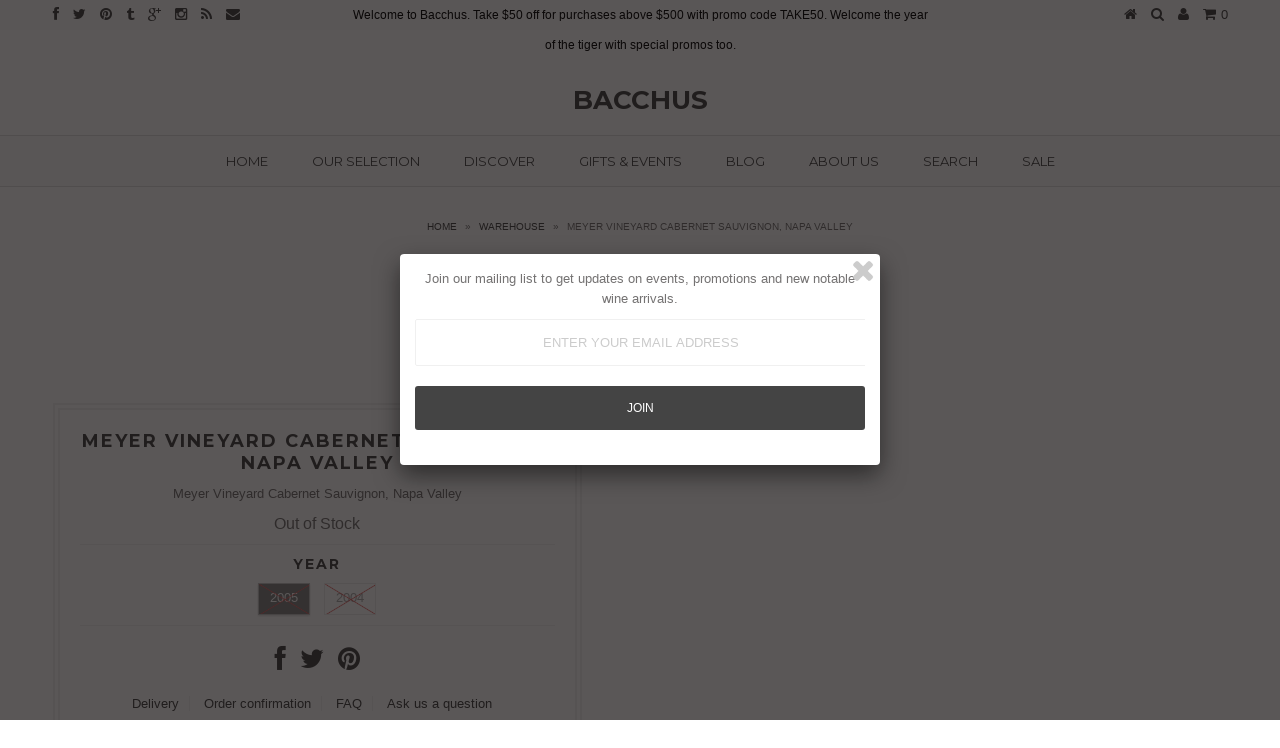

--- FILE ---
content_type: text/html; charset=utf-8
request_url: https://bacchus.sg/products/ww_meyer_vineyard_cabernet_sauvig
body_size: 16708
content:
<!DOCTYPE html>
<!--[if lt IE 7 ]><html class="ie ie6" lang="en"> <![endif]-->
<!--[if IE 7 ]><html class="ie ie7" lang="en"> <![endif]-->
<!--[if IE 8 ]><html class="ie ie8" lang="en"> <![endif]-->
<!--[if (gte IE 9)|!(IE)]><!--><html lang="en"> <!--<![endif]-->
<head>
  
  
  <meta charset="utf-8" />
  <!--20141110 - Added by Claudean-->
  <meta name="keywords" content="buy wines online singapore bacchus paragon">
  <!--20141110 - End-->
  
  
  
    
  
  
  

  
    
  
  
     

  
     

  
  
  <link href='//fonts.googleapis.com/css?family=Montserrat:400,700' rel='stylesheet' type='text/css'>
    

  
       

  
    
  
  
  
  
  
  
  
  
      

  
   
  
  
     
  
  
      
  
  
  <!-- Basic Page Needs
================================================== -->
  
  <title>
    Meyer Vineyard Cabernet Sauvignon, Napa Valley &ndash; BACCHUS
  </title>
  
  <meta name="description" content="Meyer Vineyard Cabernet Sauvignon, Napa Valley - Warehouse sales for upcoming Christmas and New Year holiday period. Buy wines online and find hundreds of different wines available for sale." />
  
  <link rel="canonical" href="https://bacchus.sg/products/ww_meyer_vineyard_cabernet_sauvig" />
  
  
  <!-- CSS
================================================== -->
  
  <link href="//bacchus.sg/cdn/shop/t/15/assets/stylesheet.css?v=118161056457944365251674755263" rel="stylesheet" type="text/css" media="all" />
  <link href="//bacchus.sg/cdn/shop/t/15/assets/custom.css?v=80213575869660441161410491943" rel="stylesheet" type="text/css" media="all" />
  <link href="//bacchus.sg/cdn/shop/t/15/assets/font-awesome.css?v=56740405129602268521410491942" rel="stylesheet" type="text/css" media="all" />
  <link href="//bacchus.sg/cdn/shop/t/15/assets/flexslider.css?v=182124763095031703161422946084" rel="stylesheet" type="text/css" media="all" />
  <link href="//bacchus.sg/cdn/shop/t/15/assets/queries.css?v=48750929805992843111410491948" rel="stylesheet" type="text/css" media="all" />
  <link href="//bacchus.sg/cdn/shop/t/15/assets/jquery.fancybox.css?v=23791420401429288351674755262" rel="stylesheet" type="text/css" media="all" />
  
  <!--[if IE 8 ]><link href="//bacchus.sg/cdn/shop/t/15/assets/ie8.css?v=47129022185038903641410509412" rel="stylesheet" type="text/css" media="all" /><![endif]-->
  
  <!--[if IE 7]>
	<link href="//bacchus.sg/cdn/shop/t/15/assets/font-awesome-ie7.css?v=111952797986497000111410491942" rel="stylesheet" type="text/css" media="all" />
  <![endif]-->
  
  <!-- JS
================================================== -->
  
  
  <script type="text/javascript" src="//ajax.googleapis.com/ajax/libs/jquery/1.9.1/jquery.min.js"></script>
  
  <script src="//bacchus.sg/cdn/shop/t/15/assets/theme.js?v=23834102990097651461635698784" type="text/javascript"></script> 
  <script src="//bacchus.sg/cdn/shopifycloud/storefront/assets/themes_support/option_selection-b017cd28.js" type="text/javascript"></script>  
  <script src="//bacchus.sg/cdn/shop/t/15/assets/jquery.cookie.js?v=61671871682430135081410491944" type="text/javascript"></script>
  <script src="//bacchus.sg/cdn/shop/t/15/assets/handlebars.js?v=145461055731307658311410491943" type="text/javascript"></script>
  <script src="//bacchus.sg/cdn/shop/t/15/assets/api.js?v=21623835374701226801410491941" type="text/javascript"></script>  
  <script src="//bacchus.sg/cdn/shop/t/15/assets/select.js?v=35650943047906450611410491946" type="text/javascript"></script>  
  <script src="//bacchus.sg/cdn/shop/t/15/assets/jquery.easing.1.3.js?v=172541285191835633401410491945" type="text/javascript"></script>
  <script src="//bacchus.sg/cdn/shop/t/15/assets/jquery.placeholder.js?v=23817066470502801731410491945" type="text/javascript"></script>  
  <script src="//bacchus.sg/cdn/shop/t/15/assets/modernizr.custom.js?v=45854973270124725641410491946" type="text/javascript"></script>
  <script src="//bacchus.sg/cdn/shop/t/15/assets/jquery.fancybox.js?v=172893266015754032901410491945" type="text/javascript"></script>
  <script src="//bacchus.sg/cdn/shop/t/15/assets/jquery.dlmenu.js?v=107468482489165827501410491944" type="text/javascript"></script>  
  <script src="//bacchus.sg/cdn/shop/t/15/assets/jquery.flexslider.js?v=87967274170219106311410491945" type="text/javascript"></script>
  
  
  
  <script src="//bacchus.sg/cdn/shop/t/15/assets/jquery.mousewheel-3.0.6.pack.js?v=51647933063221024201410491945" type="text/javascript"></script>
  
  <script src="//bacchus.sg/cdn/shop/t/15/assets/jquery.elevateZoom-2.5.5.min.js?v=162444044869935199291410491945" type="text/javascript"></script>
  
  <script src="//bacchus.sg/cdn/shop/t/15/assets/instafeed.js?v=53479765772340061851410491944" type="text/javascript"></script>
  
  
  <!--[if lt IE 9]>
<script src="http://html5shim.googlecode.com/svn/trunk/html5.js"></script>
<![endif]-->
  
  <meta name="viewport" content="width=device-width, initial-scale=1, maximum-scale=1">
  
  <!-- Favicons
================================================== -->
  
  <link rel="shortcut icon" href="//bacchus.sg/cdn/shop/t/15/assets/favicon.png?v=183527238397301669371410508743">
  
  
  
  <script>window.performance && window.performance.mark && window.performance.mark('shopify.content_for_header.start');</script><meta id="shopify-digital-wallet" name="shopify-digital-wallet" content="/4923161/digital_wallets/dialog">
<meta name="shopify-checkout-api-token" content="51ca710ab250337856302e8d08ff6c8e">
<meta id="in-context-paypal-metadata" data-shop-id="4923161" data-venmo-supported="false" data-environment="production" data-locale="en_US" data-paypal-v4="true" data-currency="SGD">
<link rel="alternate" type="application/json+oembed" href="https://bacchus.sg/products/ww_meyer_vineyard_cabernet_sauvig.oembed">
<script async="async" src="/checkouts/internal/preloads.js?locale=en-SG"></script>
<script id="shopify-features" type="application/json">{"accessToken":"51ca710ab250337856302e8d08ff6c8e","betas":["rich-media-storefront-analytics"],"domain":"bacchus.sg","predictiveSearch":true,"shopId":4923161,"locale":"en"}</script>
<script>var Shopify = Shopify || {};
Shopify.shop = "bacchus-online.myshopify.com";
Shopify.locale = "en";
Shopify.currency = {"active":"SGD","rate":"1.0"};
Shopify.country = "SG";
Shopify.theme = {"name":"Testament","id":10770751,"schema_name":null,"schema_version":null,"theme_store_id":623,"role":"main"};
Shopify.theme.handle = "null";
Shopify.theme.style = {"id":null,"handle":null};
Shopify.cdnHost = "bacchus.sg/cdn";
Shopify.routes = Shopify.routes || {};
Shopify.routes.root = "/";</script>
<script type="module">!function(o){(o.Shopify=o.Shopify||{}).modules=!0}(window);</script>
<script>!function(o){function n(){var o=[];function n(){o.push(Array.prototype.slice.apply(arguments))}return n.q=o,n}var t=o.Shopify=o.Shopify||{};t.loadFeatures=n(),t.autoloadFeatures=n()}(window);</script>
<script id="shop-js-analytics" type="application/json">{"pageType":"product"}</script>
<script defer="defer" async type="module" src="//bacchus.sg/cdn/shopifycloud/shop-js/modules/v2/client.init-shop-cart-sync_BApSsMSl.en.esm.js"></script>
<script defer="defer" async type="module" src="//bacchus.sg/cdn/shopifycloud/shop-js/modules/v2/chunk.common_CBoos6YZ.esm.js"></script>
<script type="module">
  await import("//bacchus.sg/cdn/shopifycloud/shop-js/modules/v2/client.init-shop-cart-sync_BApSsMSl.en.esm.js");
await import("//bacchus.sg/cdn/shopifycloud/shop-js/modules/v2/chunk.common_CBoos6YZ.esm.js");

  window.Shopify.SignInWithShop?.initShopCartSync?.({"fedCMEnabled":true,"windoidEnabled":true});

</script>
<script id="__st">var __st={"a":4923161,"offset":28800,"reqid":"a2e768f4-97b8-4d9f-a205-5e18c1051e43-1768914948","pageurl":"bacchus.sg\/products\/ww_meyer_vineyard_cabernet_sauvig","u":"be71554093a2","p":"product","rtyp":"product","rid":7173687935135};</script>
<script>window.ShopifyPaypalV4VisibilityTracking = true;</script>
<script id="captcha-bootstrap">!function(){'use strict';const t='contact',e='account',n='new_comment',o=[[t,t],['blogs',n],['comments',n],[t,'customer']],c=[[e,'customer_login'],[e,'guest_login'],[e,'recover_customer_password'],[e,'create_customer']],r=t=>t.map((([t,e])=>`form[action*='/${t}']:not([data-nocaptcha='true']) input[name='form_type'][value='${e}']`)).join(','),a=t=>()=>t?[...document.querySelectorAll(t)].map((t=>t.form)):[];function s(){const t=[...o],e=r(t);return a(e)}const i='password',u='form_key',d=['recaptcha-v3-token','g-recaptcha-response','h-captcha-response',i],f=()=>{try{return window.sessionStorage}catch{return}},m='__shopify_v',_=t=>t.elements[u];function p(t,e,n=!1){try{const o=window.sessionStorage,c=JSON.parse(o.getItem(e)),{data:r}=function(t){const{data:e,action:n}=t;return t[m]||n?{data:e,action:n}:{data:t,action:n}}(c);for(const[e,n]of Object.entries(r))t.elements[e]&&(t.elements[e].value=n);n&&o.removeItem(e)}catch(o){console.error('form repopulation failed',{error:o})}}const l='form_type',E='cptcha';function T(t){t.dataset[E]=!0}const w=window,h=w.document,L='Shopify',v='ce_forms',y='captcha';let A=!1;((t,e)=>{const n=(g='f06e6c50-85a8-45c8-87d0-21a2b65856fe',I='https://cdn.shopify.com/shopifycloud/storefront-forms-hcaptcha/ce_storefront_forms_captcha_hcaptcha.v1.5.2.iife.js',D={infoText:'Protected by hCaptcha',privacyText:'Privacy',termsText:'Terms'},(t,e,n)=>{const o=w[L][v],c=o.bindForm;if(c)return c(t,g,e,D).then(n);var r;o.q.push([[t,g,e,D],n]),r=I,A||(h.body.append(Object.assign(h.createElement('script'),{id:'captcha-provider',async:!0,src:r})),A=!0)});var g,I,D;w[L]=w[L]||{},w[L][v]=w[L][v]||{},w[L][v].q=[],w[L][y]=w[L][y]||{},w[L][y].protect=function(t,e){n(t,void 0,e),T(t)},Object.freeze(w[L][y]),function(t,e,n,w,h,L){const[v,y,A,g]=function(t,e,n){const i=e?o:[],u=t?c:[],d=[...i,...u],f=r(d),m=r(i),_=r(d.filter((([t,e])=>n.includes(e))));return[a(f),a(m),a(_),s()]}(w,h,L),I=t=>{const e=t.target;return e instanceof HTMLFormElement?e:e&&e.form},D=t=>v().includes(t);t.addEventListener('submit',(t=>{const e=I(t);if(!e)return;const n=D(e)&&!e.dataset.hcaptchaBound&&!e.dataset.recaptchaBound,o=_(e),c=g().includes(e)&&(!o||!o.value);(n||c)&&t.preventDefault(),c&&!n&&(function(t){try{if(!f())return;!function(t){const e=f();if(!e)return;const n=_(t);if(!n)return;const o=n.value;o&&e.removeItem(o)}(t);const e=Array.from(Array(32),(()=>Math.random().toString(36)[2])).join('');!function(t,e){_(t)||t.append(Object.assign(document.createElement('input'),{type:'hidden',name:u})),t.elements[u].value=e}(t,e),function(t,e){const n=f();if(!n)return;const o=[...t.querySelectorAll(`input[type='${i}']`)].map((({name:t})=>t)),c=[...d,...o],r={};for(const[a,s]of new FormData(t).entries())c.includes(a)||(r[a]=s);n.setItem(e,JSON.stringify({[m]:1,action:t.action,data:r}))}(t,e)}catch(e){console.error('failed to persist form',e)}}(e),e.submit())}));const S=(t,e)=>{t&&!t.dataset[E]&&(n(t,e.some((e=>e===t))),T(t))};for(const o of['focusin','change'])t.addEventListener(o,(t=>{const e=I(t);D(e)&&S(e,y())}));const B=e.get('form_key'),M=e.get(l),P=B&&M;t.addEventListener('DOMContentLoaded',(()=>{const t=y();if(P)for(const e of t)e.elements[l].value===M&&p(e,B);[...new Set([...A(),...v().filter((t=>'true'===t.dataset.shopifyCaptcha))])].forEach((e=>S(e,t)))}))}(h,new URLSearchParams(w.location.search),n,t,e,['guest_login'])})(!0,!0)}();</script>
<script integrity="sha256-4kQ18oKyAcykRKYeNunJcIwy7WH5gtpwJnB7kiuLZ1E=" data-source-attribution="shopify.loadfeatures" defer="defer" src="//bacchus.sg/cdn/shopifycloud/storefront/assets/storefront/load_feature-a0a9edcb.js" crossorigin="anonymous"></script>
<script data-source-attribution="shopify.dynamic_checkout.dynamic.init">var Shopify=Shopify||{};Shopify.PaymentButton=Shopify.PaymentButton||{isStorefrontPortableWallets:!0,init:function(){window.Shopify.PaymentButton.init=function(){};var t=document.createElement("script");t.src="https://bacchus.sg/cdn/shopifycloud/portable-wallets/latest/portable-wallets.en.js",t.type="module",document.head.appendChild(t)}};
</script>
<script data-source-attribution="shopify.dynamic_checkout.buyer_consent">
  function portableWalletsHideBuyerConsent(e){var t=document.getElementById("shopify-buyer-consent"),n=document.getElementById("shopify-subscription-policy-button");t&&n&&(t.classList.add("hidden"),t.setAttribute("aria-hidden","true"),n.removeEventListener("click",e))}function portableWalletsShowBuyerConsent(e){var t=document.getElementById("shopify-buyer-consent"),n=document.getElementById("shopify-subscription-policy-button");t&&n&&(t.classList.remove("hidden"),t.removeAttribute("aria-hidden"),n.addEventListener("click",e))}window.Shopify?.PaymentButton&&(window.Shopify.PaymentButton.hideBuyerConsent=portableWalletsHideBuyerConsent,window.Shopify.PaymentButton.showBuyerConsent=portableWalletsShowBuyerConsent);
</script>
<script data-source-attribution="shopify.dynamic_checkout.cart.bootstrap">document.addEventListener("DOMContentLoaded",(function(){function t(){return document.querySelector("shopify-accelerated-checkout-cart, shopify-accelerated-checkout")}if(t())Shopify.PaymentButton.init();else{new MutationObserver((function(e,n){t()&&(Shopify.PaymentButton.init(),n.disconnect())})).observe(document.body,{childList:!0,subtree:!0})}}));
</script>
<link id="shopify-accelerated-checkout-styles" rel="stylesheet" media="screen" href="https://bacchus.sg/cdn/shopifycloud/portable-wallets/latest/accelerated-checkout-backwards-compat.css" crossorigin="anonymous">
<style id="shopify-accelerated-checkout-cart">
        #shopify-buyer-consent {
  margin-top: 1em;
  display: inline-block;
  width: 100%;
}

#shopify-buyer-consent.hidden {
  display: none;
}

#shopify-subscription-policy-button {
  background: none;
  border: none;
  padding: 0;
  text-decoration: underline;
  font-size: inherit;
  cursor: pointer;
}

#shopify-subscription-policy-button::before {
  box-shadow: none;
}

      </style>

<script>window.performance && window.performance.mark && window.performance.mark('shopify.content_for_header.end');</script>
  
  
  
  
  <script type="text/javascript">
    
    // Fancybox Join our mailing list popup
    $(document).ready(function(){
      var check_cookie = $.cookie('mailing_list_popup');
      if(check_cookie == null){
        $.cookie('mailing_list_popup', 'expires_seven_days', { expires: 7 });
        //fire your fancybox here
          $.fancybox({
            href: "#subscribe_popup"
          });
      }
    }); 
    
  </script>
  
  
  
  <link rel="next" href="/next"/>
  <link rel="prev" href="/prev"/>
  
<meta property="og:image" content="https://cdn.shopify.com/s/files/1/0492/3161/products/Warehouse_white_cube_fc4fae93-5a35-48aa-9c4d-3ab8fede213c.png?v=1636221515" />
<meta property="og:image:secure_url" content="https://cdn.shopify.com/s/files/1/0492/3161/products/Warehouse_white_cube_fc4fae93-5a35-48aa-9c4d-3ab8fede213c.png?v=1636221515" />
<meta property="og:image:width" content="33" />
<meta property="og:image:height" content="27" />
<link href="https://monorail-edge.shopifysvc.com" rel="dns-prefetch">
<script>(function(){if ("sendBeacon" in navigator && "performance" in window) {try {var session_token_from_headers = performance.getEntriesByType('navigation')[0].serverTiming.find(x => x.name == '_s').description;} catch {var session_token_from_headers = undefined;}var session_cookie_matches = document.cookie.match(/_shopify_s=([^;]*)/);var session_token_from_cookie = session_cookie_matches && session_cookie_matches.length === 2 ? session_cookie_matches[1] : "";var session_token = session_token_from_headers || session_token_from_cookie || "";function handle_abandonment_event(e) {var entries = performance.getEntries().filter(function(entry) {return /monorail-edge.shopifysvc.com/.test(entry.name);});if (!window.abandonment_tracked && entries.length === 0) {window.abandonment_tracked = true;var currentMs = Date.now();var navigation_start = performance.timing.navigationStart;var payload = {shop_id: 4923161,url: window.location.href,navigation_start,duration: currentMs - navigation_start,session_token,page_type: "product"};window.navigator.sendBeacon("https://monorail-edge.shopifysvc.com/v1/produce", JSON.stringify({schema_id: "online_store_buyer_site_abandonment/1.1",payload: payload,metadata: {event_created_at_ms: currentMs,event_sent_at_ms: currentMs}}));}}window.addEventListener('pagehide', handle_abandonment_event);}}());</script>
<script id="web-pixels-manager-setup">(function e(e,d,r,n,o){if(void 0===o&&(o={}),!Boolean(null===(a=null===(i=window.Shopify)||void 0===i?void 0:i.analytics)||void 0===a?void 0:a.replayQueue)){var i,a;window.Shopify=window.Shopify||{};var t=window.Shopify;t.analytics=t.analytics||{};var s=t.analytics;s.replayQueue=[],s.publish=function(e,d,r){return s.replayQueue.push([e,d,r]),!0};try{self.performance.mark("wpm:start")}catch(e){}var l=function(){var e={modern:/Edge?\/(1{2}[4-9]|1[2-9]\d|[2-9]\d{2}|\d{4,})\.\d+(\.\d+|)|Firefox\/(1{2}[4-9]|1[2-9]\d|[2-9]\d{2}|\d{4,})\.\d+(\.\d+|)|Chrom(ium|e)\/(9{2}|\d{3,})\.\d+(\.\d+|)|(Maci|X1{2}).+ Version\/(15\.\d+|(1[6-9]|[2-9]\d|\d{3,})\.\d+)([,.]\d+|)( \(\w+\)|)( Mobile\/\w+|) Safari\/|Chrome.+OPR\/(9{2}|\d{3,})\.\d+\.\d+|(CPU[ +]OS|iPhone[ +]OS|CPU[ +]iPhone|CPU IPhone OS|CPU iPad OS)[ +]+(15[._]\d+|(1[6-9]|[2-9]\d|\d{3,})[._]\d+)([._]\d+|)|Android:?[ /-](13[3-9]|1[4-9]\d|[2-9]\d{2}|\d{4,})(\.\d+|)(\.\d+|)|Android.+Firefox\/(13[5-9]|1[4-9]\d|[2-9]\d{2}|\d{4,})\.\d+(\.\d+|)|Android.+Chrom(ium|e)\/(13[3-9]|1[4-9]\d|[2-9]\d{2}|\d{4,})\.\d+(\.\d+|)|SamsungBrowser\/([2-9]\d|\d{3,})\.\d+/,legacy:/Edge?\/(1[6-9]|[2-9]\d|\d{3,})\.\d+(\.\d+|)|Firefox\/(5[4-9]|[6-9]\d|\d{3,})\.\d+(\.\d+|)|Chrom(ium|e)\/(5[1-9]|[6-9]\d|\d{3,})\.\d+(\.\d+|)([\d.]+$|.*Safari\/(?![\d.]+ Edge\/[\d.]+$))|(Maci|X1{2}).+ Version\/(10\.\d+|(1[1-9]|[2-9]\d|\d{3,})\.\d+)([,.]\d+|)( \(\w+\)|)( Mobile\/\w+|) Safari\/|Chrome.+OPR\/(3[89]|[4-9]\d|\d{3,})\.\d+\.\d+|(CPU[ +]OS|iPhone[ +]OS|CPU[ +]iPhone|CPU IPhone OS|CPU iPad OS)[ +]+(10[._]\d+|(1[1-9]|[2-9]\d|\d{3,})[._]\d+)([._]\d+|)|Android:?[ /-](13[3-9]|1[4-9]\d|[2-9]\d{2}|\d{4,})(\.\d+|)(\.\d+|)|Mobile Safari.+OPR\/([89]\d|\d{3,})\.\d+\.\d+|Android.+Firefox\/(13[5-9]|1[4-9]\d|[2-9]\d{2}|\d{4,})\.\d+(\.\d+|)|Android.+Chrom(ium|e)\/(13[3-9]|1[4-9]\d|[2-9]\d{2}|\d{4,})\.\d+(\.\d+|)|Android.+(UC? ?Browser|UCWEB|U3)[ /]?(15\.([5-9]|\d{2,})|(1[6-9]|[2-9]\d|\d{3,})\.\d+)\.\d+|SamsungBrowser\/(5\.\d+|([6-9]|\d{2,})\.\d+)|Android.+MQ{2}Browser\/(14(\.(9|\d{2,})|)|(1[5-9]|[2-9]\d|\d{3,})(\.\d+|))(\.\d+|)|K[Aa][Ii]OS\/(3\.\d+|([4-9]|\d{2,})\.\d+)(\.\d+|)/},d=e.modern,r=e.legacy,n=navigator.userAgent;return n.match(d)?"modern":n.match(r)?"legacy":"unknown"}(),u="modern"===l?"modern":"legacy",c=(null!=n?n:{modern:"",legacy:""})[u],f=function(e){return[e.baseUrl,"/wpm","/b",e.hashVersion,"modern"===e.buildTarget?"m":"l",".js"].join("")}({baseUrl:d,hashVersion:r,buildTarget:u}),m=function(e){var d=e.version,r=e.bundleTarget,n=e.surface,o=e.pageUrl,i=e.monorailEndpoint;return{emit:function(e){var a=e.status,t=e.errorMsg,s=(new Date).getTime(),l=JSON.stringify({metadata:{event_sent_at_ms:s},events:[{schema_id:"web_pixels_manager_load/3.1",payload:{version:d,bundle_target:r,page_url:o,status:a,surface:n,error_msg:t},metadata:{event_created_at_ms:s}}]});if(!i)return console&&console.warn&&console.warn("[Web Pixels Manager] No Monorail endpoint provided, skipping logging."),!1;try{return self.navigator.sendBeacon.bind(self.navigator)(i,l)}catch(e){}var u=new XMLHttpRequest;try{return u.open("POST",i,!0),u.setRequestHeader("Content-Type","text/plain"),u.send(l),!0}catch(e){return console&&console.warn&&console.warn("[Web Pixels Manager] Got an unhandled error while logging to Monorail."),!1}}}}({version:r,bundleTarget:l,surface:e.surface,pageUrl:self.location.href,monorailEndpoint:e.monorailEndpoint});try{o.browserTarget=l,function(e){var d=e.src,r=e.async,n=void 0===r||r,o=e.onload,i=e.onerror,a=e.sri,t=e.scriptDataAttributes,s=void 0===t?{}:t,l=document.createElement("script"),u=document.querySelector("head"),c=document.querySelector("body");if(l.async=n,l.src=d,a&&(l.integrity=a,l.crossOrigin="anonymous"),s)for(var f in s)if(Object.prototype.hasOwnProperty.call(s,f))try{l.dataset[f]=s[f]}catch(e){}if(o&&l.addEventListener("load",o),i&&l.addEventListener("error",i),u)u.appendChild(l);else{if(!c)throw new Error("Did not find a head or body element to append the script");c.appendChild(l)}}({src:f,async:!0,onload:function(){if(!function(){var e,d;return Boolean(null===(d=null===(e=window.Shopify)||void 0===e?void 0:e.analytics)||void 0===d?void 0:d.initialized)}()){var d=window.webPixelsManager.init(e)||void 0;if(d){var r=window.Shopify.analytics;r.replayQueue.forEach((function(e){var r=e[0],n=e[1],o=e[2];d.publishCustomEvent(r,n,o)})),r.replayQueue=[],r.publish=d.publishCustomEvent,r.visitor=d.visitor,r.initialized=!0}}},onerror:function(){return m.emit({status:"failed",errorMsg:"".concat(f," has failed to load")})},sri:function(e){var d=/^sha384-[A-Za-z0-9+/=]+$/;return"string"==typeof e&&d.test(e)}(c)?c:"",scriptDataAttributes:o}),m.emit({status:"loading"})}catch(e){m.emit({status:"failed",errorMsg:(null==e?void 0:e.message)||"Unknown error"})}}})({shopId: 4923161,storefrontBaseUrl: "https://bacchus.sg",extensionsBaseUrl: "https://extensions.shopifycdn.com/cdn/shopifycloud/web-pixels-manager",monorailEndpoint: "https://monorail-edge.shopifysvc.com/unstable/produce_batch",surface: "storefront-renderer",enabledBetaFlags: ["2dca8a86"],webPixelsConfigList: [{"id":"111214751","eventPayloadVersion":"v1","runtimeContext":"LAX","scriptVersion":"1","type":"CUSTOM","privacyPurposes":["ANALYTICS"],"name":"Google Analytics tag (migrated)"},{"id":"shopify-app-pixel","configuration":"{}","eventPayloadVersion":"v1","runtimeContext":"STRICT","scriptVersion":"0450","apiClientId":"shopify-pixel","type":"APP","privacyPurposes":["ANALYTICS","MARKETING"]},{"id":"shopify-custom-pixel","eventPayloadVersion":"v1","runtimeContext":"LAX","scriptVersion":"0450","apiClientId":"shopify-pixel","type":"CUSTOM","privacyPurposes":["ANALYTICS","MARKETING"]}],isMerchantRequest: false,initData: {"shop":{"name":"BACCHUS","paymentSettings":{"currencyCode":"SGD"},"myshopifyDomain":"bacchus-online.myshopify.com","countryCode":"SG","storefrontUrl":"https:\/\/bacchus.sg"},"customer":null,"cart":null,"checkout":null,"productVariants":[{"price":{"amount":157.0,"currencyCode":"SGD"},"product":{"title":"Meyer Vineyard Cabernet Sauvignon, Napa Valley","vendor":"Meyer Vineyard","id":"7173687935135","untranslatedTitle":"Meyer Vineyard Cabernet Sauvignon, Napa Valley","url":"\/products\/ww_meyer_vineyard_cabernet_sauvig","type":"WAREHOUSE"},"id":"41444230496415","image":{"src":"\/\/bacchus.sg\/cdn\/shop\/products\/Warehouse_white_cube_fc4fae93-5a35-48aa-9c4d-3ab8fede213c.png?v=1636221515"},"sku":null,"title":"2005","untranslatedTitle":"2005"},{"price":{"amount":135.0,"currencyCode":"SGD"},"product":{"title":"Meyer Vineyard Cabernet Sauvignon, Napa Valley","vendor":"Meyer Vineyard","id":"7173687935135","untranslatedTitle":"Meyer Vineyard Cabernet Sauvignon, Napa Valley","url":"\/products\/ww_meyer_vineyard_cabernet_sauvig","type":"WAREHOUSE"},"id":"41444230529183","image":{"src":"\/\/bacchus.sg\/cdn\/shop\/products\/Warehouse_white_cube_fc4fae93-5a35-48aa-9c4d-3ab8fede213c.png?v=1636221515"},"sku":null,"title":"2004","untranslatedTitle":"2004"}],"purchasingCompany":null},},"https://bacchus.sg/cdn","fcfee988w5aeb613cpc8e4bc33m6693e112",{"modern":"","legacy":""},{"shopId":"4923161","storefrontBaseUrl":"https:\/\/bacchus.sg","extensionBaseUrl":"https:\/\/extensions.shopifycdn.com\/cdn\/shopifycloud\/web-pixels-manager","surface":"storefront-renderer","enabledBetaFlags":"[\"2dca8a86\"]","isMerchantRequest":"false","hashVersion":"fcfee988w5aeb613cpc8e4bc33m6693e112","publish":"custom","events":"[[\"page_viewed\",{}],[\"product_viewed\",{\"productVariant\":{\"price\":{\"amount\":157.0,\"currencyCode\":\"SGD\"},\"product\":{\"title\":\"Meyer Vineyard Cabernet Sauvignon, Napa Valley\",\"vendor\":\"Meyer Vineyard\",\"id\":\"7173687935135\",\"untranslatedTitle\":\"Meyer Vineyard Cabernet Sauvignon, Napa Valley\",\"url\":\"\/products\/ww_meyer_vineyard_cabernet_sauvig\",\"type\":\"WAREHOUSE\"},\"id\":\"41444230496415\",\"image\":{\"src\":\"\/\/bacchus.sg\/cdn\/shop\/products\/Warehouse_white_cube_fc4fae93-5a35-48aa-9c4d-3ab8fede213c.png?v=1636221515\"},\"sku\":null,\"title\":\"2005\",\"untranslatedTitle\":\"2005\"}}]]"});</script><script>
  window.ShopifyAnalytics = window.ShopifyAnalytics || {};
  window.ShopifyAnalytics.meta = window.ShopifyAnalytics.meta || {};
  window.ShopifyAnalytics.meta.currency = 'SGD';
  var meta = {"product":{"id":7173687935135,"gid":"gid:\/\/shopify\/Product\/7173687935135","vendor":"Meyer Vineyard","type":"WAREHOUSE","handle":"ww_meyer_vineyard_cabernet_sauvig","variants":[{"id":41444230496415,"price":15700,"name":"Meyer Vineyard Cabernet Sauvignon, Napa Valley - 2005","public_title":"2005","sku":null},{"id":41444230529183,"price":13500,"name":"Meyer Vineyard Cabernet Sauvignon, Napa Valley - 2004","public_title":"2004","sku":null}],"remote":false},"page":{"pageType":"product","resourceType":"product","resourceId":7173687935135,"requestId":"a2e768f4-97b8-4d9f-a205-5e18c1051e43-1768914948"}};
  for (var attr in meta) {
    window.ShopifyAnalytics.meta[attr] = meta[attr];
  }
</script>
<script class="analytics">
  (function () {
    var customDocumentWrite = function(content) {
      var jquery = null;

      if (window.jQuery) {
        jquery = window.jQuery;
      } else if (window.Checkout && window.Checkout.$) {
        jquery = window.Checkout.$;
      }

      if (jquery) {
        jquery('body').append(content);
      }
    };

    var hasLoggedConversion = function(token) {
      if (token) {
        return document.cookie.indexOf('loggedConversion=' + token) !== -1;
      }
      return false;
    }

    var setCookieIfConversion = function(token) {
      if (token) {
        var twoMonthsFromNow = new Date(Date.now());
        twoMonthsFromNow.setMonth(twoMonthsFromNow.getMonth() + 2);

        document.cookie = 'loggedConversion=' + token + '; expires=' + twoMonthsFromNow;
      }
    }

    var trekkie = window.ShopifyAnalytics.lib = window.trekkie = window.trekkie || [];
    if (trekkie.integrations) {
      return;
    }
    trekkie.methods = [
      'identify',
      'page',
      'ready',
      'track',
      'trackForm',
      'trackLink'
    ];
    trekkie.factory = function(method) {
      return function() {
        var args = Array.prototype.slice.call(arguments);
        args.unshift(method);
        trekkie.push(args);
        return trekkie;
      };
    };
    for (var i = 0; i < trekkie.methods.length; i++) {
      var key = trekkie.methods[i];
      trekkie[key] = trekkie.factory(key);
    }
    trekkie.load = function(config) {
      trekkie.config = config || {};
      trekkie.config.initialDocumentCookie = document.cookie;
      var first = document.getElementsByTagName('script')[0];
      var script = document.createElement('script');
      script.type = 'text/javascript';
      script.onerror = function(e) {
        var scriptFallback = document.createElement('script');
        scriptFallback.type = 'text/javascript';
        scriptFallback.onerror = function(error) {
                var Monorail = {
      produce: function produce(monorailDomain, schemaId, payload) {
        var currentMs = new Date().getTime();
        var event = {
          schema_id: schemaId,
          payload: payload,
          metadata: {
            event_created_at_ms: currentMs,
            event_sent_at_ms: currentMs
          }
        };
        return Monorail.sendRequest("https://" + monorailDomain + "/v1/produce", JSON.stringify(event));
      },
      sendRequest: function sendRequest(endpointUrl, payload) {
        // Try the sendBeacon API
        if (window && window.navigator && typeof window.navigator.sendBeacon === 'function' && typeof window.Blob === 'function' && !Monorail.isIos12()) {
          var blobData = new window.Blob([payload], {
            type: 'text/plain'
          });

          if (window.navigator.sendBeacon(endpointUrl, blobData)) {
            return true;
          } // sendBeacon was not successful

        } // XHR beacon

        var xhr = new XMLHttpRequest();

        try {
          xhr.open('POST', endpointUrl);
          xhr.setRequestHeader('Content-Type', 'text/plain');
          xhr.send(payload);
        } catch (e) {
          console.log(e);
        }

        return false;
      },
      isIos12: function isIos12() {
        return window.navigator.userAgent.lastIndexOf('iPhone; CPU iPhone OS 12_') !== -1 || window.navigator.userAgent.lastIndexOf('iPad; CPU OS 12_') !== -1;
      }
    };
    Monorail.produce('monorail-edge.shopifysvc.com',
      'trekkie_storefront_load_errors/1.1',
      {shop_id: 4923161,
      theme_id: 10770751,
      app_name: "storefront",
      context_url: window.location.href,
      source_url: "//bacchus.sg/cdn/s/trekkie.storefront.cd680fe47e6c39ca5d5df5f0a32d569bc48c0f27.min.js"});

        };
        scriptFallback.async = true;
        scriptFallback.src = '//bacchus.sg/cdn/s/trekkie.storefront.cd680fe47e6c39ca5d5df5f0a32d569bc48c0f27.min.js';
        first.parentNode.insertBefore(scriptFallback, first);
      };
      script.async = true;
      script.src = '//bacchus.sg/cdn/s/trekkie.storefront.cd680fe47e6c39ca5d5df5f0a32d569bc48c0f27.min.js';
      first.parentNode.insertBefore(script, first);
    };
    trekkie.load(
      {"Trekkie":{"appName":"storefront","development":false,"defaultAttributes":{"shopId":4923161,"isMerchantRequest":null,"themeId":10770751,"themeCityHash":"367771596234194687","contentLanguage":"en","currency":"SGD","eventMetadataId":"c70cd3d9-524d-4255-8482-12af93159225"},"isServerSideCookieWritingEnabled":true,"monorailRegion":"shop_domain","enabledBetaFlags":["65f19447"]},"Session Attribution":{},"S2S":{"facebookCapiEnabled":false,"source":"trekkie-storefront-renderer","apiClientId":580111}}
    );

    var loaded = false;
    trekkie.ready(function() {
      if (loaded) return;
      loaded = true;

      window.ShopifyAnalytics.lib = window.trekkie;

      var originalDocumentWrite = document.write;
      document.write = customDocumentWrite;
      try { window.ShopifyAnalytics.merchantGoogleAnalytics.call(this); } catch(error) {};
      document.write = originalDocumentWrite;

      window.ShopifyAnalytics.lib.page(null,{"pageType":"product","resourceType":"product","resourceId":7173687935135,"requestId":"a2e768f4-97b8-4d9f-a205-5e18c1051e43-1768914948","shopifyEmitted":true});

      var match = window.location.pathname.match(/checkouts\/(.+)\/(thank_you|post_purchase)/)
      var token = match? match[1]: undefined;
      if (!hasLoggedConversion(token)) {
        setCookieIfConversion(token);
        window.ShopifyAnalytics.lib.track("Viewed Product",{"currency":"SGD","variantId":41444230496415,"productId":7173687935135,"productGid":"gid:\/\/shopify\/Product\/7173687935135","name":"Meyer Vineyard Cabernet Sauvignon, Napa Valley - 2005","price":"157.00","sku":null,"brand":"Meyer Vineyard","variant":"2005","category":"WAREHOUSE","nonInteraction":true,"remote":false},undefined,undefined,{"shopifyEmitted":true});
      window.ShopifyAnalytics.lib.track("monorail:\/\/trekkie_storefront_viewed_product\/1.1",{"currency":"SGD","variantId":41444230496415,"productId":7173687935135,"productGid":"gid:\/\/shopify\/Product\/7173687935135","name":"Meyer Vineyard Cabernet Sauvignon, Napa Valley - 2005","price":"157.00","sku":null,"brand":"Meyer Vineyard","variant":"2005","category":"WAREHOUSE","nonInteraction":true,"remote":false,"referer":"https:\/\/bacchus.sg\/products\/ww_meyer_vineyard_cabernet_sauvig"});
      }
    });


        var eventsListenerScript = document.createElement('script');
        eventsListenerScript.async = true;
        eventsListenerScript.src = "//bacchus.sg/cdn/shopifycloud/storefront/assets/shop_events_listener-3da45d37.js";
        document.getElementsByTagName('head')[0].appendChild(eventsListenerScript);

})();</script>
  <script>
  if (!window.ga || (window.ga && typeof window.ga !== 'function')) {
    window.ga = function ga() {
      (window.ga.q = window.ga.q || []).push(arguments);
      if (window.Shopify && window.Shopify.analytics && typeof window.Shopify.analytics.publish === 'function') {
        window.Shopify.analytics.publish("ga_stub_called", {}, {sendTo: "google_osp_migration"});
      }
      console.error("Shopify's Google Analytics stub called with:", Array.from(arguments), "\nSee https://help.shopify.com/manual/promoting-marketing/pixels/pixel-migration#google for more information.");
    };
    if (window.Shopify && window.Shopify.analytics && typeof window.Shopify.analytics.publish === 'function') {
      window.Shopify.analytics.publish("ga_stub_initialized", {}, {sendTo: "google_osp_migration"});
    }
  }
</script>
<script
  defer
  src="https://bacchus.sg/cdn/shopifycloud/perf-kit/shopify-perf-kit-3.0.4.min.js"
  data-application="storefront-renderer"
  data-shop-id="4923161"
  data-render-region="gcp-us-central1"
  data-page-type="product"
  data-theme-instance-id="10770751"
  data-theme-name=""
  data-theme-version=""
  data-monorail-region="shop_domain"
  data-resource-timing-sampling-rate="10"
  data-shs="true"
  data-shs-beacon="true"
  data-shs-export-with-fetch="true"
  data-shs-logs-sample-rate="1"
  data-shs-beacon-endpoint="https://bacchus.sg/api/collect"
></script>
</head>


<body class="gridlock product">
 
  <div id="dl-menu" class="dl-menuwrapper">
    <button class="dl-trigger"><i class="icon-align-justify"></i><br />MENU</button>
    <ul class="dl-menu">
      
      
      <li >
        <a href="/" title="">Home</a>
        
        
      </li>
      
      <li >
        <a href="/collections/all" title="">Our selection</a>
        
               
        <ul class="dl-submenu">
          
          <li><a href="/collections/white-wines">White</a>
            
            
            
            
          </li>
          
          <li><a href="/collections/red-wines">Red/Rose</a>
            
            
            
            
          </li>
          
          <li><a href="/collections/sparkling-wines">Sparkling</a>
            
            
            
            
          </li>
          
          <li><a href="/collections/dessert-wines">Dessert</a>
            
            
            
            
          </li>
          
          <li><a href="/collections/spirits">Spirits</a>
            
            
            
            
          </li>
          
          <li><a href="/collections/wine-accessories">Wine Accessories</a>
            
            
            
            
          </li>
          
        </ul>
        
      </li>
      
      <li >
        <a href="/" title="">Discover</a>
        
               
        <ul class="dl-submenu">
          
          <li><a href="/pages/bacchus-1982-subscription">Bacchus 1982 Subscription</a>
            
            
            
            
          </li>
          
          <li><a href="/collections/like-having-a-highly-acclaimed-bottle-of-wine">Highly acclaimed wines</a>
            
            
            
            
          </li>
          
          <li><a href="/pages/i-feel">I feel...</a>
            
            
            
            
          </li>
          
        </ul>
        
      </li>
      
      <li >
        <a href="/" title="">Gifts & Events</a>
        
               
        <ul class="dl-submenu">
          
          <li><a href="/collections/gifts">Gifts</a>
            
            
            
            
          </li>
          
          <li><a href="/pages/corporate-events">Corporate events</a>
            
            
            
            
          </li>
          
          <li><a href="/pages/weddings">Weddings</a>
            
            
            
            
          </li>
          
        </ul>
        
      </li>
      
      <li >
        <a href="/blogs/news" title="">Blog</a>
        
        
      </li>
      
      <li >
        <a href="/pages/about-us-bacchus" title="">About Us</a>
        
        
      </li>
      
      <li >
        <a href="/search" title="">Search</a>
        
        
      </li>
      
      <li >
        <a href="/collections/warehouse" title="">Sale</a>
        
               
        <ul class="dl-submenu">
          
          <li><a href="/collections/warehouse">Warehouse Sale</a>
            
            
            
            
          </li>
          
        </ul>
        
      </li>
      
    </ul>
  </div><!-- /dl-menuwrapper -->  
  
  <script>
    $(function() {
      $( '#dl-menu' ).dlmenu({
        animationClasses : { classin : 'dl-animate-in-2', classout : 'dl-animate-out-2' }
      });
    });
  </script>  
  
  <div class="page-wrap">
    
    <header>
      <div class="row">
        
        <ul id="social-icons" class="desktop-3 tablet-6 mobile-3">
          <li><a href="https://www.facebook.com/bacchus.sg" target="_blank"><i class="icon-facebook icon-2x"></i></a></li>
          <li><a href="http://www.twitter.com/Twitter Handle" target="_blank"><i class="icon-twitter icon-2x"></i></a></li>
          <li><a href="Pinterest URL" target="_blank"><i class="icon-pinterest icon-2x"></i></a></li>
          <li><a href="Tumblr URL" target="_blank"><i class="icon-tumblr icon-2x"></i></a></li>
          
          <li><a href="Google + URL" target="_blank"><i class="icon-google-plus icon-2x"></i></a></li>
          <li><a href="http://instagram.com/bacchus_online" target="_blank"><i class="icon-instagram icon-2x"></i></a></li>
          <li><a href="https://bacchus.sg/blogs/news.atom" target="_blank"><i class="icon-rss icon-2x"></i></a></li>
          <li><a id="inline" href="#subscribe_popup" class="open_popup"><i class="icon-envelope icon-2x"></i></a></li>
        </ul>
        
        
        <div id="hello" class="desktop-6 tablet-6 mobile-3">
          <p>Welcome to Bacchus. Take $50 off for purchases above $500 with promo code TAKE50. Welcome the year of the tiger with special promos too.</p>
        </div>
                
        
        <ul id="cart" class="desktop-3  tablet-6 mobile-3">
          
          <li><a href="https://bacchus.sg"><i class="icon-home icon-2x"></i></a>
          <li class="seeks"><a id="inline" href="#search_popup" class="open_popup"><i class="icon-search icon-2x"></i></a></li>
          <li class="seeks-mobile"><a href="/search"><i class="icon-search icon-2x"></i></a></li>
          
          <li class="cust">
            
            <a href="/account/login"><i class="icon-user icon-2x"></i></a>
            
          </li>
          
          <li class="cart-overview"><a href="/cart"><i class="icon-shopping-cart icon-2x"></i><span id="item_count">0</span></a>
            <div id="crt">
              

              
            </div>
          </li>         
          
        </ul>       
        
      </div>   
    </header>
    
    <div class="row">
      <div id="logo" class="desktop-12 mobile-3">       
        
        <a href="/">BACCHUS</a>
                   
      </div> 
    </div>
    
    <div class="clear"></div>
    
    <ul id="main-nav" role="navigation" > 
      
      <li><a href="/" title="">Home</a>
        
        
      </li>
      
      <li><a href="/collections/all" title="">Our selection</a>
        
        
        <ul class="sub">
          
          <li><a href="/collections/white-wines">White</a></li>          
          
          <li><a href="/collections/red-wines">Red/Rose</a></li>          
          
          <li><a href="/collections/sparkling-wines">Sparkling</a></li>          
          
          <li><a href="/collections/dessert-wines">Dessert</a></li>          
          
          <li><a href="/collections/spirits">Spirits</a></li>          
          
          <li><a href="/collections/wine-accessories">Wine Accessories</a></li>          
          
        </ul>
        
      </li>
      
      <li><a href="/" title="">Discover</a>
        
        
        <ul class="sub">
          
          <li><a href="/pages/bacchus-1982-subscription">Bacchus 1982 Subscription</a></li>          
          
          <li><a href="/collections/like-having-a-highly-acclaimed-bottle-of-wine">Highly acclaimed wines</a></li>          
          
          <li><a href="/pages/i-feel">I feel...</a></li>          
          
        </ul>
        
      </li>
      
      <li><a href="/" title="">Gifts & Events</a>
        
        
        <ul class="sub">
          
          <li><a href="/collections/gifts">Gifts</a></li>          
          
          <li><a href="/pages/corporate-events">Corporate events</a></li>          
          
          <li><a href="/pages/weddings">Weddings</a></li>          
          
        </ul>
        
      </li>
      
      <li><a href="/blogs/news" title="">Blog</a>
        
        
      </li>
      
      <li><a href="/pages/about-us-bacchus" title="">About Us</a>
        
        
      </li>
      
      <li><a href="/search" title="">Search</a>
        
        
      </li>
      
      <li><a href="/collections/warehouse" title="">Sale</a>
        
        
        <ul class="sub">
          
          <li><a href="/collections/warehouse">Warehouse Sale</a></li>          
          
        </ul>
        
      </li>
      
    </ul>

    <div class="clear"></div>

    
    <!-- For Internet Explorer 8 only -->
    
    <div id="ienav" class="row">
      <ul id="nav" class="desktop-12">
        
        <li><a href="/" title="">Home</a>
          
          
        </li>
        
        <li><a href="/collections/all" title="">Our selection</a>
          
          
          <ul class="submenu">
            
            <li><a href="/collections/white-wines">White</a></li>
            
            <li><a href="/collections/red-wines">Red/Rose</a></li>
            
            <li><a href="/collections/sparkling-wines">Sparkling</a></li>
            
            <li><a href="/collections/dessert-wines">Dessert</a></li>
            
            <li><a href="/collections/spirits">Spirits</a></li>
            
            <li><a href="/collections/wine-accessories">Wine Accessories</a></li>
            
          </ul>
          
        </li>
        
        <li><a href="/" title="">Discover</a>
          
          
          <ul class="submenu">
            
            <li><a href="/pages/bacchus-1982-subscription">Bacchus 1982 Subscription</a></li>
            
            <li><a href="/collections/like-having-a-highly-acclaimed-bottle-of-wine">Highly acclaimed wines</a></li>
            
            <li><a href="/pages/i-feel">I feel...</a></li>
            
          </ul>
          
        </li>
        
        <li><a href="/" title="">Gifts & Events</a>
          
          
          <ul class="submenu">
            
            <li><a href="/collections/gifts">Gifts</a></li>
            
            <li><a href="/pages/corporate-events">Corporate events</a></li>
            
            <li><a href="/pages/weddings">Weddings</a></li>
            
          </ul>
          
        </li>
        
        <li><a href="/blogs/news" title="">Blog</a>
          
          
        </li>
        
        <li><a href="/pages/about-us-bacchus" title="">About Us</a>
          
          
        </li>
        
        <li><a href="/search" title="">Search</a>
          
          
        </li>
        
        <li><a href="/collections/warehouse" title="">Sale</a>
          
          
          <ul class="submenu">
            
            <li><a href="/collections/warehouse">Warehouse Sale</a></li>
            
          </ul>
          
        </li>
        
      </ul>
    </div>
    
    <div class="clear"></div>
    
    <!-- End the 'orrible ie8 hack -->
    
    
    <div id="content" class="row">	
      
      
      
		<div id="breadcrumb" class="desktop-12">
	  <a href="/" class="homepage-link" title="Back to the frontpage">Home</a>
	  
	    
	      <span class="separator">&raquo;</span> 
	      <a href="/collections/types?q=WAREHOUSE" title="WAREHOUSE">WAREHOUSE</a>
	    
	     <span class="separator">&raquo;</span>
	     <span class="page-title">Meyer Vineyard Cabernet Sauvignon, Napa Valley</span>
	  
	</div>
	
	<div class="clear"></div>	
      	
      
      <div id="product-7173687935135">
  
  <!-- For Mobile -->
  <div id="mobile-product" class="desktop-12 mobile-3">
    <div class="flexslider">
      <ul class="slides">    
        
        <li><img src="//bacchus.sg/cdn/shop/products/Warehouse_white_cube_fc4fae93-5a35-48aa-9c4d-3ab8fede213c_1024x1024.png?v=1636221515" alt="Meyer Vineyard Cabernet Sauvignon, Napa Valley"></li>
              
      </ul>
    </div>  
  </div>   
  
  <!-- For Desktop -->
  
  <div id="product-photos" class="desktop-7 mobile-3">
    
    
    
    

    
      <div class="bigimage desktop-10">
        <img id="7173687935135" src="//bacchus.sg/cdn/shop/products/Warehouse_white_cube_fc4fae93-5a35-48aa-9c4d-3ab8fede213c_1024x1024.png?v=1636221515" data-image-id="31508612382879" data-zoom-image="//bacchus.sg/cdn/shop/products/Warehouse_white_cube_fc4fae93-5a35-48aa-9c4d-3ab8fede213c.png?v=1636221515" alt='Meyer Vineyard Cabernet Sauvignon, Napa Valley' title="Meyer Vineyard Cabernet Sauvignon, Napa Valley"/>
    </div>
	<div id="7173687935135-gallery">	
        
        <a href="#" data-image="//bacchus.sg/cdn/shop/products/Warehouse_white_cube_fc4fae93-5a35-48aa-9c4d-3ab8fede213c_1024x1024.png?v=1636221515" data-image-id="31508612382879" data-zoom-image="//bacchus.sg/cdn/shop/products/Warehouse_white_cube_fc4fae93-5a35-48aa-9c4d-3ab8fede213c.png?v=1636221515">
          <img class="thumbnail desktop-2" src="//bacchus.sg/cdn/shop/products/Warehouse_white_cube_fc4fae93-5a35-48aa-9c4d-3ab8fede213c_compact.png?v=1636221515" data-image-id="31508612382879" alt="Meyer Vineyard Cabernet Sauvignon, Napa Valley" data-image-id="31508612382879" />
        </a>
     
    </div>
  </div>
  

  
     <script type="text/javascript">
       $(document).ready(function () {
      
         //initiate the plugin and pass the id of the div containing gallery images
 		   $("#7173687935135").elevateZoom({
           gallery:'7173687935135-gallery',
           cursor: 'pointer', 
           galleryActiveClass: 'active', 
           borderColour: '#eee', 
           borderSize: '1' 
         }); 

         //pass the images to Fancybox
         $("#7173687935135").bind("click", function(e) {  
           var ez =   $('#7173687935135').data('elevateZoom');	
           $.fancybox(ez.getGalleryList());
           return false;
         });	  
      
       }); 
     </script>
  
  
  
  
  <div id="product-right" class="desktop-5 mobile-3">
    <div id="product-description">
  
      <h1>Meyer Vineyard Cabernet Sauvignon, Napa Valley</h1>
      <p>Meyer Vineyard Cabernet Sauvignon, Napa Valley</p>      
      <p id="product-price">
        
        <span class="product-price" itemprop="price">Out of stock</span>
        
      </p> 
      
      <form action="/cart/add" method="post" data-money-format="${{amount}}" id="product-form-7173687935135">
  
  <div class="select">
    <label>YEAR</label>
    <select id="product-select-7173687935135" name='id'>
      
      <option  selected="selected"  value="41444230496415">2005 - $157.00</option>
      
      <option  value="41444230529183">2004 - $135.00</option>
      
    </select>
  </div>
  
    










  
    
    

    <style>
      label[for="product-select-option-0"] { display: none; }
      #product-select-option-0 { display: none; }
      #product-select-option-0 + .custom-style-select-box { display: none !important; }
    </style>

    <script>$(window).load(function() { $('.selector-wrapper:eq(0)').hide(); });</script>
    
    
  



<div class="swatch clearfix" data-option-index="0">
  <h5>YEAR</h5>
  
  
    
    
      
       
      
      <div data-value="2005" class="swatch-element 2005 soldout">
        
        <input id="swatch-0-2005" type="radio" name="option-0" value="2005" checked disabled />
        
        <label for="swatch-0-2005">
          2005
          <img class="crossed-out" src="//bacchus.sg/cdn/shop/t/15/assets/soldout.png?v=103157147771045630481410491947" />
        </label>
        
      </div>
    
    
  
    
    
      
       
      
      <div data-value="2004" class="swatch-element 2004 soldout">
        
        <input id="swatch-0-2004" type="radio" name="option-0" value="2004" disabled />
        
        <label for="swatch-0-2004">
          2004
          <img class="crossed-out" src="//bacchus.sg/cdn/shop/t/15/assets/soldout.png?v=103157147771045630481410491947" />
        </label>
        
      </div>
    
    
  
</div>




  
  
  
  
  
</form>    


<script>
  
  // Shopify Product form requirement
  selectCallback = function(variant, selector) {
    var $product = $('#product-' + selector.product.id);    
    
    
    // BEGIN SWATCHES
    if (variant) {
      for (i=0;i<variant.options.length;i++) {
          jQuery('.swatch[data-option-index="' + i + '"] :radio[value="' + variant.options[i] +'"]').prop('checked', true);
      }      
    }
    // END SWATCHES
    
    
    if (variant && variant.available == true) {
      if(variant.compare_at_price > variant.price){
        $('.was', $product).html(Shopify.formatMoney(variant.compare_at_price, $('form', $product).data('money-format')))        
      } else {
        $('.was', $product).text('')
      } 
      $('.product-price', $product).html(Shopify.formatMoney(variant.price, $('form', $product).data('money-format'))) 
      $('.add', $product).removeClass('disabled').removeAttr('disabled').val('ADD TO CART');
    } else {
      var message = variant ? "Out of Stock" : "Unavailable";
      $('.was', $product).text('')
      $('.product-price', $product).text(message);
      $('.add', $product).addClass('disabled').attr('disabled', 'disabled').val(message); 
    } 
    
    
    if (variant && variant.featured_image) {
      var original_image = $("#7173687935135"), new_image = variant.featured_image;
      Shopify.Image.switchImage(new_image, original_image[0], function (new_image_src, original_image, element) {
        
        $(element).parents('a').attr('href', new_image_src);
        $(element).attr('src', new_image_src);   
        $(element).attr('data-image', new_image_src);   
        $(element).attr('data-zoom-image',new_image_src);
		
        $('.thumbnail[data-image-id="' + variant.featured_image.id + '"]').trigger('click');
             
      });
    }
    
  }; 
</script>


<script type="text/javascript">
  
    
  $(function() {
    
    $product = $('#product-' + 7173687935135);
    new Shopify.OptionSelectors("product-select-7173687935135", { product: {"id":7173687935135,"title":"Meyer Vineyard Cabernet Sauvignon, Napa Valley","handle":"ww_meyer_vineyard_cabernet_sauvig","description":"\u003cp\u003eNo additional information available.\u003c\/p\u003e","published_at":"2021-11-07T01:46:49+08:00","created_at":"2021-11-07T01:46:49+08:00","vendor":"Meyer Vineyard","type":"WAREHOUSE","tags":["BONDED","CABERNET SAUVIGNON","RED","USA","WAREHOUSE"],"price":13500,"price_min":13500,"price_max":15700,"available":false,"price_varies":true,"compare_at_price":null,"compare_at_price_min":0,"compare_at_price_max":0,"compare_at_price_varies":false,"variants":[{"id":41444230496415,"title":"2005","option1":"2005","option2":null,"option3":null,"sku":null,"requires_shipping":true,"taxable":false,"featured_image":null,"available":false,"name":"Meyer Vineyard Cabernet Sauvignon, Napa Valley - 2005","public_title":"2005","options":["2005"],"price":15700,"weight":0,"compare_at_price":null,"inventory_quantity":0,"inventory_management":"shopify","inventory_policy":"deny","barcode":null,"requires_selling_plan":false,"selling_plan_allocations":[]},{"id":41444230529183,"title":"2004","option1":"2004","option2":null,"option3":null,"sku":null,"requires_shipping":true,"taxable":false,"featured_image":null,"available":false,"name":"Meyer Vineyard Cabernet Sauvignon, Napa Valley - 2004","public_title":"2004","options":["2004"],"price":13500,"weight":0,"compare_at_price":null,"inventory_quantity":0,"inventory_management":"shopify","inventory_policy":"deny","barcode":null,"requires_selling_plan":false,"selling_plan_allocations":[]}],"images":["\/\/bacchus.sg\/cdn\/shop\/products\/Warehouse_white_cube_fc4fae93-5a35-48aa-9c4d-3ab8fede213c.png?v=1636221515"],"featured_image":"\/\/bacchus.sg\/cdn\/shop\/products\/Warehouse_white_cube_fc4fae93-5a35-48aa-9c4d-3ab8fede213c.png?v=1636221515","options":["YEAR"],"media":[{"alt":null,"id":24014629798047,"position":1,"preview_image":{"aspect_ratio":1.222,"height":27,"width":33,"src":"\/\/bacchus.sg\/cdn\/shop\/products\/Warehouse_white_cube_fc4fae93-5a35-48aa-9c4d-3ab8fede213c.png?v=1636221515"},"aspect_ratio":1.222,"height":27,"media_type":"image","src":"\/\/bacchus.sg\/cdn\/shop\/products\/Warehouse_white_cube_fc4fae93-5a35-48aa-9c4d-3ab8fede213c.png?v=1636221515","width":33}],"requires_selling_plan":false,"selling_plan_groups":[],"content":"\u003cp\u003eNo additional information available.\u003c\/p\u003e"}, onVariantSelected:
    selectCallback, enableHistoryState: true });

     jQuery('.swatch :radio').change(function() {
       var optionIndex = jQuery(this).parents('.swatch').attr('data-option-index');
       var optionValue = jQuery(this).val();
       jQuery('#product-7173687935135 .single-option-selector').eq(optionIndex).find('option').filter(function() { return jQuery(this).text() == optionValue }).parent().val(optionValue).trigger('change');	   
	  }); 
      
   });    
            
      
</script>





   
            
      <div class="desc">
        <div class="share-icons">
  <a href="http://www.facebook.com/sharer.php?u=https://bacchus.sg/products/ww_meyer_vineyard_cabernet_sauvig" class="facebook" target="_blank"><i class="icon-facebook icon-2x"></i></a>
  <a href="http://twitter.com/home?status=https://bacchus.sg/products/ww_meyer_vineyard_cabernet_sauvig via @Twitter Handle" title="Share on Twitter" target="_blank" class="twitter"><i class="icon-twitter icon-2x"></i></a>
  
  <a target="blank" href="http://pinterest.com/pin/create/button/?url=https://bacchus.sg/products/ww_meyer_vineyard_cabernet_sauvig&amp;media=http://bacchus.sg/cdn/shop/products/Warehouse_white_cube_fc4fae93-5a35-48aa-9c4d-3ab8fede213c_1024x1024.png?v=1636221515" title="Pin This Product" class="pinterest"><i class="icon-pinterest icon-2x"></i></a>
  
</div>
      </div>
    </div>
    
    
    
    <ul id="popups">
      <li class="first"><a href="#pop-one" class="fancybox">Delivery</a></li>
      <li><a href="#pop-two" class="fancybox">Order confirmation</a></li>
      <li><a href="#pop-three" class="fancybox">FAQ</a></li>
      <li class="last"><a href="#pop-four" class="fancybox">Ask us a question</a></li>
    </ul>
    <div id="pop-one" style="display: none"><p>Our standard delivery timing is 3 working days after your order has been confirmed. For urgent orders, please indicate in the remarks section when making your order or give us a call at 6734-4844 prior to placing your order. Each delivery is S$20. For bulk orders more than 12 bottles and with an order value of less than $250, extra delivery charges may be incurred by our delivery partner. We will inform you if that is the case.</p>
<p>Free delivery is applicable for all orders above S$250.</p>
<p>For international deliveries, please contact us by email separately. International shipping charges will apply for international delivery.</p></div>
    <div id="pop-two" style="display: none">Upon checkout, an order summary will be sent to your email address. However, your order is only confirmed and your credit card charged once you have received a fulfillment email with the expected delivery/pick-up timing and date. In the unfortunate event that the wine you have ordered does not have ready inventory, we will inform you of the delays and you may wish to wait or cancel the item in such scenarios. In the event that the particular wine is completely out of stock, you can either cancel that item for a full refund, or we will offer suggestions for the same wine in other vintages if available (additional charges/refunds will apply accordingly).</div>
    <div id="pop-three" style="display: none"><p><span style="text-decoration: underline;"><strong>Payment modes</strong></span></p>
<p>We offer the following types of payment modes - Credit/Debit card using PayPal services (you do not require a PayPal account to use this), Cash payments (Only available for self-collection) and Fund transfer / Bank deposit (Available for self-collection and standard shipping).</p>
<p>Cash payments are only available for self-collection at Bacchus retail store in Singapore. Should you wish to pay cash, please proceed to Westgate, 3 Gateway Drive #B1-02 (Isetan), Singapore 608532 to collect your wines and make payment after you have received your order fulfillment email. Items are normally available for collection 3 days from date of purchase. Should there be existing stock for your item at our retail shop, we will send you an email so that you have the option to pick it up even earlier. Kindly provide your order number to our staff so that they can assist you on-site.<br><br>For standard delivery items using "Cash payment / fund transfer" option, please note that we only accept fund transfer at the moment. Please fund transfer your total order amount to the following OCBC corporate account: 677-861353-001. Do send us an email once you have transferred the amount with the fund transfer transaction reference number. When we have received your fund transfer, we will schedule for your order delivery.</p>
<p> </p>
<p><span style="text-decoration: underline;"><strong>Out of Stock items</strong></span><br>Although we use a closely monitored inventory system, our inventory is shared between the retail shop and the online shop. Hence, in the unfortunate event that your item is no longer available, we will contact you with recommendations (and price differences if any) to substitute that item with another vintage or comparable product. In the event that you do not wish to accept the substitution, we will ship the remaining available items (if applicable) or cancel the order on your behalf.</p>
<p> </p>
<p><span style="text-decoration: underline;"><strong>Checkout requirements<br></strong></span></p>
<p>Please note that you must be of legal drinking age requirement in your country before you proceed to checkout. In Singapore, you would have to be 18 years and above.</p>
<p> </p>
<p><span style="text-decoration: underline;"><strong>Your online security<br></strong></span></p>
<p>Please note that our e-commerce partner is Shopify. Hence during the payment process, you will be redirected to https://checkout.shopify.com's domain to protect your transaction using SSL. Similarly, the customer login page is also protected via SSL under https://bacchus-online.myshopify.com.</p></div>
    <div id="pop-four" style="display: none"><form method="post" action="/contact#contact_form" id="contact_form" accept-charset="UTF-8" class="contact-form"><input type="hidden" name="form_type" value="contact" /><input type="hidden" name="utf8" value="✓" />




 
<div id="contactFormWrapper">
  <p>
    <label>Your Name:</label>
    <input type="text" id="contactFormName" name="contact[name]" placeholder="Name" />
  </p>
  <p>
    <label>Email:</label>
    <input type="email" id="contactFormEmail" name="contact[email]" placeholder="Email" />
  </p>
  <p>
    <label>Phone Number:</label>
    <input type="text" id="contactFormTelephone" name="contact[phone]" placeholder="Contact Number" />
  </p> 

  <input type="hidden" name="contact[product]" value="Meyer Vineyard Cabernet Sauvignon, Napa Valley">
  <input type="hidden" name="contact[producturl]" value="https://bacchus.sg//products/ww_meyer_vineyard_cabernet_sauvig">

  <p>
    <label>Message:</label>
    <textarea rows="15" cols="150" id="contactFormMessage" name="contact[body]" placeholder="Your Message" style="min-width: 300px"></textarea>
  </p>
  <p>
    <input type="submit" id="contactFormSubmit" class="secondary button" value="SEND" />
  </p>            
</div><!-- contactWrapper -->

</form></div>
    
      
    
  </div>
  
  
  
  
  <div class="clear"></div>
  
  <div id="lower-description" class="desktop-8 desktop-push-2 tablet-6 mobile-3">
    <div class="section-title lines"><h2>DETAILS</h2></div>  
    <div class="rte"><p>No additional information available.</p></div> 
  </div>
  
  
  <div class="clear"></div>
  
  
  
  <div class="clear"></div>
  
    
  
  
</div>  
    </div>
    
    
    
    <div class="row">
      <div id="logo" class="desktop-12 mobile-3">       
        
        <a href="/">BACCHUS</a>
                   
      </div> 
    </div>    
    
    
  </div>  <!-- End page wrap for sticky footer -->
  
  <div id="footer-wrapper">	
   <div id="footer" class="row">    
      <ul class="desktop-12">
        
        <li><a href="/search" title="">Search</a></li>
        
        <li><a href="/pages/about-us-bacchus" title="">About Us</a></li>
        
        <li><a href="/pages/contact-us" title="">Contact us</a></li>
        
        <li><a href="/pages/faq" title="">FAQs</a></li>
        
      </ul>
      <div class="clear"></div>
      <div class="credit desktop-12">
        <p>Copyright &copy; 2026 BACCHUS (Reg No. 43333400B)• All Rights Reserved</p>
        By visiting this store, you agree that you are above the legal drinking age in your country of residence. If that is  not the case, kindly exit the page.
      </div>
    </div> 
  </div>
  
  
   


<div style='display:none'>
  <div id='subscribe_popup'>
    <p class="box-title">Join our mailing list to get updates on events, promotions and new notable wine arrivals.<p>
    <!-- BEGIN #subs-container -->
    <div id="subs-container" class="clearfix">
      <div id="mc_embed_signup">
        <form action="http://bacchus.us9.list-manage.com/subscribe/post?u=1abd8af7f57b981611d0c9ff3&amp;id=9ebb7af162" method="post" id="mc-embedded-subscribe-form" name="mc-embedded-subscribe-form" class="validate" target="_blank"><input value="" name="EMAIL" class="email" id="mce-EMAIL" placeholder="ENTER YOUR EMAIL ADDRESS" required="" type="email"><input value="JOIN" name="subscribe" id="mc-embedded-subscribe" class="button" type="submit"></form>
      </div>  
    </div>
  </div>
</div>






        
  
  <div style='display:none'>
    <div id='search_popup' style='padding:30px;'>
      <p class="box-title">SEARCH THIS STORE<p>
      <!-- BEGIN #subs-container -->
      <div id="subs-container" class="clearfix">
        <div id="search">
          <form action="/search" method="get">
            <input type="text" name="q" id="q" placeholder="search..." />
          </form>
        </div>  
      </div>
    </div>
  </div>    
  
  
  
  <script id="cartTemplate" type="text/x-handlebars-template">
 
  {{#each items}}
    <div id="cart-item">
      <div class="quick-cart-image">
        <a href="{{ this.url }}" title="{{ this.title }}">
          <img src="{{ this.image }}"  alt="{{ this.title }}" />
  </a>
  </div>
      <div class="quick-cart-details">
        <p>
          <a href="{{ this.url }}">{{ this.title }}</a>
  </p>
        <p>{{ this.price }}</p>          
        <p>
          <a class="remove_item" href="#" data-id="{{ this.id }}">Remove</a>
  </p>
  </div>
  </div>
  {{/each}}   
  <a class="checkout-link" href="/cart">checkout</a>

  </script>
  
    
  
  
  <a href="#" class="scrollup"><i class="icon-chevron-up icon-2x"></i></a>
  
  
  <!-- Begin Recently Viewed Products -->
  <script type="text/javascript" charset="utf-8">
    //<![CDATA[
    
    // Including jQuery conditionnally.
    if (typeof jQuery === 'undefined') {
      document.write("\u003cscript src=\"\/\/ajax.googleapis.com\/ajax\/libs\/jquery\/1\/jquery.min.js\" type=\"text\/javascript\"\u003e\u003c\/script\u003e");
      document.write('<script type="text/javascript">jQuery.noConflict();<\/script>');
    }
    
    // Including api.jquery.js conditionnally.
    if (typeof Shopify.resizeImage === 'undefined') {
      document.write("\u003cscript src=\"\/\/bacchus.sg\/cdn\/shopifycloud\/storefront\/assets\/themes_support\/api.jquery-7ab1a3a4.js\" type=\"text\/javascript\"\u003e\u003c\/script\u003e");
    }
    
    //]]>
  </script>
  
  <script src="//ajax.aspnetcdn.com/ajax/jquery.templates/beta1/jquery.tmpl.min.js" type="text/javascript"></script>
  <script src="//bacchus.sg/cdn/shop/t/15/assets/jquery.products.min.js?v=69449650225931047071410491945" type="text/javascript"></script>
  
  
  
  <script type="text/javascript" charset="utf-8">
    //<![CDATA[
    
    Shopify.Products.recordRecentlyViewed();
    
    //]]>
    
    
    
  </script>
    
  
  
  <div id="fb-root"></div>
  <script>(function(d, s, id) {
  var js, fjs = d.getElementsByTagName(s)[0];
  if (d.getElementById(id)) return;
  js = d.createElement(s); js.id = id;
  js.src = "//connect.facebook.net/en_US/all.js#xfbml=1&appId=127142210767229";
  fjs.parentNode.insertBefore(js, fjs);
}(document, 'script', 'facebook-jssdk'));</script>
  
  

</body>
</html>


--- FILE ---
content_type: text/css
request_url: https://bacchus.sg/cdn/shop/t/15/assets/custom.css?v=80213575869660441161410491943
body_size: -562
content:
/*# sourceMappingURL=/cdn/shop/t/15/assets/custom.css.map?v=80213575869660441161410491943 */
